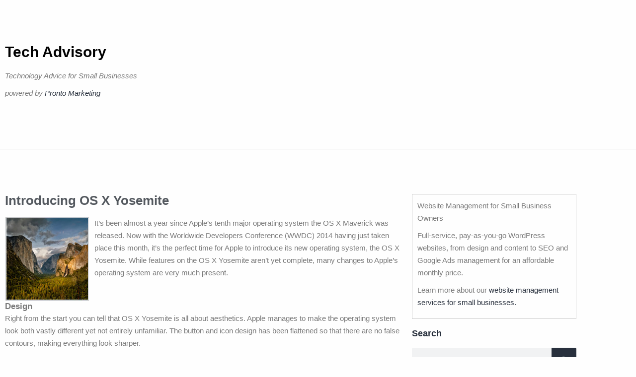

--- FILE ---
content_type: text/html; charset=UTF-8
request_url: https://www.techadvisory.org/2014/06/introducing-os-x-yosemite/
body_size: 9918
content:
<!DOCTYPE html>
<html lang="en-US">
<head>
	<meta charset="UTF-8">
	<meta name="viewport" content="width=device-width, initial-scale=1.0, viewport-fit=cover" />		<title>Introducing OS X Yosemite &#8211; Tech Advisory</title>
<meta name='robots' content='max-image-preview:large' />
<link rel="alternate" type="application/rss+xml" title="Tech Advisory &raquo; Feed" href="https://www.techadvisory.org/feed/" />
<link rel="alternate" type="application/rss+xml" title="Tech Advisory &raquo; Comments Feed" href="https://www.techadvisory.org/comments/feed/" />
<link rel="alternate" title="oEmbed (JSON)" type="application/json+oembed" href="https://www.techadvisory.org/wp-json/oembed/1.0/embed?url=https%3A%2F%2Fwww.techadvisory.org%2F2014%2F06%2Fintroducing-os-x-yosemite%2F" />
<link rel="alternate" title="oEmbed (XML)" type="text/xml+oembed" href="https://www.techadvisory.org/wp-json/oembed/1.0/embed?url=https%3A%2F%2Fwww.techadvisory.org%2F2014%2F06%2Fintroducing-os-x-yosemite%2F&#038;format=xml" />
<style id='wp-img-auto-sizes-contain-inline-css'>
img:is([sizes=auto i],[sizes^="auto," i]){contain-intrinsic-size:3000px 1500px}
/*# sourceURL=wp-img-auto-sizes-contain-inline-css */
</style>
<style id='wp-emoji-styles-inline-css'>

	img.wp-smiley, img.emoji {
		display: inline !important;
		border: none !important;
		box-shadow: none !important;
		height: 1em !important;
		width: 1em !important;
		margin: 0 0.07em !important;
		vertical-align: -0.1em !important;
		background: none !important;
		padding: 0 !important;
	}
/*# sourceURL=wp-emoji-styles-inline-css */
</style>
<link rel='stylesheet' id='twenty-twenty-one-custom-color-overrides-css' href='https://www.techadvisory.org/wp-content/themes/twentytwentyone/assets/css/custom-color-overrides.css?ver=2.7' media='all' />
<link rel='stylesheet' id='sign-in-with-google-css' href='https://www.techadvisory.org/wp-content/plugins/sign-in-with-google/src/public/css/sign-in-with-google-public.css?ver=1.8.0' media='all' />
<link rel='stylesheet' id='twenty-twenty-one-style-css' href='https://www.techadvisory.org/wp-content/themes/twentytwentyone/style.css?ver=2.7' media='all' />
<link rel='stylesheet' id='twenty-twenty-one-print-style-css' href='https://www.techadvisory.org/wp-content/themes/twentytwentyone/assets/css/print.css?ver=2.7' media='print' />
<link rel='stylesheet' id='elementor-frontend-css' href='https://www.techadvisory.org/wp-content/plugins/elementor/assets/css/frontend.min.css?ver=3.34.1' media='all' />
<link rel='stylesheet' id='widget-heading-css' href='https://www.techadvisory.org/wp-content/plugins/elementor/assets/css/widget-heading.min.css?ver=3.34.1' media='all' />
<link rel='stylesheet' id='widget-search-form-css' href='https://www.techadvisory.org/wp-content/plugins/elementor-pro/assets/css/widget-search-form.min.css?ver=3.34.0' media='all' />
<link rel='stylesheet' id='elementor-icons-shared-0-css' href='https://www.techadvisory.org/wp-content/plugins/elementor/assets/lib/font-awesome/css/fontawesome.min.css?ver=5.15.3' media='all' />
<link rel='stylesheet' id='elementor-icons-fa-solid-css' href='https://www.techadvisory.org/wp-content/plugins/elementor/assets/lib/font-awesome/css/solid.min.css?ver=5.15.3' media='all' />
<link rel='stylesheet' id='swiper-css' href='https://www.techadvisory.org/wp-content/plugins/elementor/assets/lib/swiper/v8/css/swiper.min.css?ver=8.4.5' media='all' />
<link rel='stylesheet' id='e-swiper-css' href='https://www.techadvisory.org/wp-content/plugins/elementor/assets/css/conditionals/e-swiper.min.css?ver=3.34.1' media='all' />
<link rel='stylesheet' id='elementor-icons-css' href='https://www.techadvisory.org/wp-content/plugins/elementor/assets/lib/eicons/css/elementor-icons.min.css?ver=5.45.0' media='all' />
<link rel='stylesheet' id='elementor-post-40845-css' href='https://www.techadvisory.org/wp-content/uploads/elementor/css/post-40845.css?ver=1768469906' media='all' />
<link rel='stylesheet' id='elementor-post-40945-css' href='https://www.techadvisory.org/wp-content/uploads/elementor/css/post-40945.css?ver=1768469906' media='all' />
<link rel='stylesheet' id='elementor-post-40936-css' href='https://www.techadvisory.org/wp-content/uploads/elementor/css/post-40936.css?ver=1768469906' media='all' />
<link rel='stylesheet' id='elementor-post-40931-css' href='https://www.techadvisory.org/wp-content/uploads/elementor/css/post-40931.css?ver=1768469906' media='all' />
<link rel='stylesheet' id='elementor-gf-local-robotoslab-css' href="https://www.techadvisory.org/wp-content/uploads/elementor/google-fonts/css/robotoslab.css?ver=1744104522" media='all' />
<link rel='stylesheet' id='elementor-gf-local-roboto-css' href="https://www.techadvisory.org/wp-content/uploads/elementor/google-fonts/css/roboto.css?ver=1744104526" media='all' />
<script src="https://www.techadvisory.org/wp-includes/js/jquery/jquery.min.js?ver=3.7.1" id="jquery-core-js" type="48951968ffea263780caf820-text/javascript"></script>
<script src="https://www.techadvisory.org/wp-includes/js/jquery/jquery-migrate.min.js?ver=3.4.1" id="jquery-migrate-js" type="48951968ffea263780caf820-text/javascript"></script>
<link rel="https://api.w.org/" href="https://www.techadvisory.org/wp-json/" /><link rel="alternate" title="JSON" type="application/json" href="https://www.techadvisory.org/wp-json/wp/v2/posts/22250" /><link rel="EditURI" type="application/rsd+xml" title="RSD" href="https://www.techadvisory.org/xmlrpc.php?rsd" />
<meta name="generator" content="WordPress 6.9" />
<link rel="canonical" href="https://www.techadvisory.org/2014/06/introducing-os-x-yosemite/" />
<link rel='shortlink' href='https://www.techadvisory.org/?p=22250' />
<meta name="generator" content="Elementor 3.34.1; features: additional_custom_breakpoints; settings: css_print_method-external, google_font-enabled, font_display-swap">
<!-- Google tag (gtag.js) -->
<script async src="https://www.googletagmanager.com/gtag/js?id=G-990KYYYWD9" type="48951968ffea263780caf820-text/javascript"></script>
<script type="48951968ffea263780caf820-text/javascript">
  window.dataLayer = window.dataLayer || [];
  function gtag(){dataLayer.push(arguments);}
  gtag('js', new Date());

  gtag('config', 'G-990KYYYWD9');
</script>
			<style>
				.e-con.e-parent:nth-of-type(n+4):not(.e-lazyloaded):not(.e-no-lazyload),
				.e-con.e-parent:nth-of-type(n+4):not(.e-lazyloaded):not(.e-no-lazyload) * {
					background-image: none !important;
				}
				@media screen and (max-height: 1024px) {
					.e-con.e-parent:nth-of-type(n+3):not(.e-lazyloaded):not(.e-no-lazyload),
					.e-con.e-parent:nth-of-type(n+3):not(.e-lazyloaded):not(.e-no-lazyload) * {
						background-image: none !important;
					}
				}
				@media screen and (max-height: 640px) {
					.e-con.e-parent:nth-of-type(n+2):not(.e-lazyloaded):not(.e-no-lazyload),
					.e-con.e-parent:nth-of-type(n+2):not(.e-lazyloaded):not(.e-no-lazyload) * {
						background-image: none !important;
					}
				}
			</style>
			<link rel="icon" href="https://www.techadvisory.org/wp-content/uploads/2017/01/cropped-cropped-favicon5121-32x32.png" sizes="32x32" />
<link rel="icon" href="https://www.techadvisory.org/wp-content/uploads/2017/01/cropped-cropped-favicon5121-192x192.png" sizes="192x192" />
<link rel="apple-touch-icon" href="https://www.techadvisory.org/wp-content/uploads/2017/01/cropped-cropped-favicon5121-180x180.png" />
<meta name="msapplication-TileImage" content="https://www.techadvisory.org/wp-content/uploads/2017/01/cropped-cropped-favicon5121-270x270.png" />
</head>
<body class="wp-singular post-template-default single single-post postid-22250 single-format-standard wp-embed-responsive wp-theme-twentytwentyone is-light-theme no-js singular no-widgets elementor-default elementor-template-full-width elementor-kit-40845 elementor-page-40931">
		<header data-elementor-type="header" data-elementor-id="40945" class="elementor elementor-40945 elementor-location-header" data-elementor-post-type="elementor_library">
					<section class="elementor-section elementor-top-section elementor-element elementor-element-f73a2ae elementor-section-boxed elementor-section-height-default elementor-section-height-default" data-id="f73a2ae" data-element_type="section">
						<div class="elementor-container elementor-column-gap-default">
					<div class="elementor-column elementor-col-100 elementor-top-column elementor-element elementor-element-8bce843" data-id="8bce843" data-element_type="column">
			<div class="elementor-widget-wrap elementor-element-populated">
						<div class="elementor-element elementor-element-d465d27 elementor-widget elementor-widget-theme-site-title elementor-widget-heading" data-id="d465d27" data-element_type="widget" data-widget_type="theme-site-title.default">
				<div class="elementor-widget-container">
					<h1 class="elementor-heading-title elementor-size-default"><a href="https://www.techadvisory.org">Tech Advisory</a></h1>				</div>
				</div>
				<div class="elementor-element elementor-element-cbce737 elementor-widget elementor-widget-heading" data-id="cbce737" data-element_type="widget" data-widget_type="heading.default">
				<div class="elementor-widget-container">
					<h2 class="elementor-heading-title elementor-size-default"><p>Technology Advice for Small Businesses</p>
<p>powered by <a>Pronto Marketing</a></p>
</h2>				</div>
				</div>
					</div>
		</div>
					</div>
		</section>
				</header>
				<div data-elementor-type="single-post" data-elementor-id="40931" class="elementor elementor-40931 elementor-location-single post-22250 post type-post status-publish format-standard has-post-thumbnail hentry category-apple-mac-os category-general-articles-c tag-2014june17_osx_c tag-new-apple-os tag-new-mac-os tag-new-os-x tag-os-x-yosemite tag-os-x-yosemite-features tag-osx-yosemite-changes tag-osx-yosemite-functions tag-osx-yosemite-interface tag-qs_3 entry" data-elementor-post-type="elementor_library">
					<section class="elementor-section elementor-top-section elementor-element elementor-element-021ceda elementor-section-boxed elementor-section-height-default elementor-section-height-default" data-id="021ceda" data-element_type="section" data-settings="{&quot;background_background&quot;:&quot;classic&quot;}">
						<div class="elementor-container elementor-column-gap-default">
					<div class="elementor-column elementor-col-50 elementor-top-column elementor-element elementor-element-ff2dd08" data-id="ff2dd08" data-element_type="column">
			<div class="elementor-widget-wrap elementor-element-populated">
						<div class="elementor-element elementor-element-000470a elementor-widget elementor-widget-theme-post-title elementor-page-title elementor-widget-heading" data-id="000470a" data-element_type="widget" data-widget_type="theme-post-title.default">
				<div class="elementor-widget-container">
					<h2 class="elementor-heading-title elementor-size-default">Introducing OS X Yosemite</h2>				</div>
				</div>
				<div class="elementor-element elementor-element-3598487 elementor-widget elementor-widget-theme-post-content" data-id="3598487" data-element_type="widget" data-widget_type="theme-post-content.default">
				<div class="elementor-widget-container">
					<p><img decoding="async" class="alignleft size-full wp-image-22255" style="margin: 0px 10px 0px 0px; border: 0pt none;" src="https://www.techadvisory.org/wp-content/uploads/2014/06/osx_June17_C.jpg" alt="osx_June17_C" width="170" height="170" srcset="https://www.techadvisory.org/wp-content/uploads/2014/06/osx_June17_C.jpg 170w, https://www.techadvisory.org/wp-content/uploads/2014/06/osx_June17_C-150x150.jpg 150w" sizes="(max-width: 170px) 100vw, 170px" />It’s been almost a year since Apple’s tenth major operating system the OS X Maverick was released. Now with the Worldwide Developers Conference (WWDC) 2014 having just taken place this month, it’s the perfect time for Apple to introduce its new operating system, the OS X Yosemite. While features on the OS X Yosemite aren’t yet complete, many changes to Apple’s operating system are very much present.</p>
<h3>Design</h3>
<p>Right from the start you can tell that OS X Yosemite is all about aesthetics. Apple manages to make the operating system look both vastly different yet not entirely unfamiliar. The button and icon design has been flattened so that there are no false contours, making everything look sharper.</p>
<p>For the first time ever, the operating system’s font has been changed from Lucida Grande to Helvetica Neue which is a little easier on the eyes. Finder window menus are now translucent, matching up with the image backgrounds on your desktop. The refreshed dock has gotten a slight makeover with newer flatter-looking icons as well as a new trash can. Yosemite also features a “dark mode”, which gives you the option to eschew translucency for dark gray toolbars.</p>
<h3>Notifications</h3>
<p>Notification Center has been updated with a new look that borrows its black transparent design from iOS’s pull down notification pane. Apple has divided its Notification Center into two different categories. One shows notifications as you were used to them before, the other shows a “Today” view with a combination of upcoming events, current weather, reminders and stocks. To swap between the two, Apple’s added in tabs at the top to let you minimize the information shown at a glance.</p>
<h3>Spotlight</h3>
<p>The new Spotlight search and file browsing in general have been greatly improved. Previews of animated GIFs now automatically animate in the preview pane. And if Spotlight is your default application and file launcher, you can hit Command + Space to pull up the search bar and pick out your query instead of hunting for the exact location of the file you’re using. When you go through this, the search pops up in a small pane directly at the center of your screen which makes more sense than the old search bar which was in the top right corner of your screen.</p>
<p>The new update isn’t just conveniently situated, but it could turn Spotlight into your default way of searching for information that you’d normally go to a browser for. You can now convert units, bring up full contact info, look something up on Wikipedia or even search for food nearby. Apple’s even worked Spotlight into the address bar of the revamped Safari browser to give users a one-stop shop for search across the web and local files.</p>
<h3>Mail</h3>
<p>OS X Yosemite’s Mail app gets a cleaner design as well as a slick new feature, Mail Drop. This allows you to bypass attachment size constraints by uploading files that are too big and sending the recipient a link.</p>
<h3>Safari</h3>
<p>Safari browser has been updated for continuity with the browser’s window carrying over the translucency seen in other areas of the operating system. Favorites are now hidden by default, but you can access these by clicking on the address bar.</p>
<p>Sharing links to social networks has been simplified with a one-click process and RSS feeds will show in the browser&#8217;s sidebar.</p>
<h3>AirDrop</h3>
<p>AirDrop in Yosemite now works with iOS so iPhone owners can easily transfer files to the Mac and back. OS X Yosemite features the ability to recognize work being done in iOS that you might want to continue on the desktop. Once an action is detected on iOS, Yosemite will create an icon on the desktop to remind the user to complete the task. This sensing ability also extends to creating a tethered connection, as your iPhone will now appear as a connection option in the WiFi dropdown.</p>
<h3>Make and receive calls</h3>
<p>Once connected to your iPhone, Yosemite will prompt you with notifications to answer or ignore incoming calls, both audio and video. The OS will even allow users to click on a number within a website to dial it directly.</p>
<p>OS X Yosemite isn’t finished, but overall it demonstrates a more mature and subtle approach in its user interface as well as a more versatile operating system. For now, Apple is making OS X Yosemite available as beta for developers, but you can expect the full version this fall, when you will be able to download it for free. Looking to learn more about Apple and their products? Call us today for a chat.</p>
				</div>
				</div>
					</div>
		</div>
				<div class="elementor-column elementor-col-50 elementor-top-column elementor-element elementor-element-8c65361 sidebar-column" data-id="8c65361" data-element_type="column">
			<div class="elementor-widget-wrap elementor-element-populated">
						<section class="elementor-section elementor-inner-section elementor-element elementor-element-ae72798 elementor-section-boxed elementor-section-height-default elementor-section-height-default" data-id="ae72798" data-element_type="section">
						<div class="elementor-container elementor-column-gap-default">
					<div class="elementor-column elementor-col-100 elementor-inner-column elementor-element elementor-element-e44c858" data-id="e44c858" data-element_type="column">
			<div class="elementor-widget-wrap elementor-element-populated">
						<div class="elementor-element elementor-element-186bb2a elementor-widget elementor-widget-text-editor" data-id="186bb2a" data-element_type="widget" data-widget_type="text-editor.default">
				<div class="elementor-widget-container">
									<p>Website Management for Small Business Owners</p><p>Full-service, pay-as-you-go WordPress websites, from design and content to SEO and Google Ads management for an affordable monthly price.</p><p>Learn more about our <a href="https://www.prontomarketing.com/website-mamangement-services/" target="_blank" rel="noopener">website management services for small businesses.</a></p>								</div>
				</div>
					</div>
		</div>
					</div>
		</section>
				<div class="elementor-element elementor-element-a64880b elementor-widget elementor-widget-heading" data-id="a64880b" data-element_type="widget" data-widget_type="heading.default">
				<div class="elementor-widget-container">
					<p class="elementor-heading-title elementor-size-default">Search</p>				</div>
				</div>
				<div class="elementor-element elementor-element-2e05952 elementor-search-form--skin-classic elementor-search-form--button-type-icon elementor-search-form--icon-search elementor-widget elementor-widget-search-form" data-id="2e05952" data-element_type="widget" data-settings="{&quot;skin&quot;:&quot;classic&quot;}" data-widget_type="search-form.default">
				<div class="elementor-widget-container">
							<search role="search">
			<form class="elementor-search-form" action="https://www.techadvisory.org" method="get">
												<div class="elementor-search-form__container">
					<label class="elementor-screen-only" for="elementor-search-form-2e05952">Search</label>

					
					<input id="elementor-search-form-2e05952" placeholder="Search..." class="elementor-search-form__input" type="search" name="s" value="">
					
											<button class="elementor-search-form__submit" type="submit" aria-label="Search">
															<i aria-hidden="true" class="fas fa-search"></i>													</button>
					
									</div>
			</form>
		</search>
						</div>
				</div>
				<div class="elementor-element elementor-element-f15f7cf archive-widget elementor-widget elementor-widget-wp-widget-archives" data-id="f15f7cf" data-element_type="widget" data-widget_type="wp-widget-archives.default">
				<div class="elementor-widget-container">
					<h5>Archives</h5><nav aria-label="Archives">
			<ul>
					<li><a href='https://www.techadvisory.org/2026/01/'>January 2026</a></li>
	<li><a href='https://www.techadvisory.org/2025/12/'>December 2025</a></li>
	<li><a href='https://www.techadvisory.org/2025/11/'>November 2025</a></li>
	<li><a href='https://www.techadvisory.org/2025/10/'>October 2025</a></li>
	<li><a href='https://www.techadvisory.org/2025/09/'>September 2025</a></li>
	<li><a href='https://www.techadvisory.org/2025/08/'>August 2025</a></li>
	<li><a href='https://www.techadvisory.org/2025/07/'>July 2025</a></li>
	<li><a href='https://www.techadvisory.org/2025/06/'>June 2025</a></li>
	<li><a href='https://www.techadvisory.org/2025/05/'>May 2025</a></li>
	<li><a href='https://www.techadvisory.org/2025/04/'>April 2025</a></li>
	<li><a href='https://www.techadvisory.org/2025/03/'>March 2025</a></li>
	<li><a href='https://www.techadvisory.org/2025/02/'>February 2025</a></li>
	<li><a href='https://www.techadvisory.org/2025/01/'>January 2025</a></li>
	<li><a href='https://www.techadvisory.org/2024/12/'>December 2024</a></li>
	<li><a href='https://www.techadvisory.org/2024/11/'>November 2024</a></li>
	<li><a href='https://www.techadvisory.org/2024/10/'>October 2024</a></li>
	<li><a href='https://www.techadvisory.org/2024/09/'>September 2024</a></li>
	<li><a href='https://www.techadvisory.org/2024/08/'>August 2024</a></li>
	<li><a href='https://www.techadvisory.org/2024/07/'>July 2024</a></li>
	<li><a href='https://www.techadvisory.org/2024/06/'>June 2024</a></li>
	<li><a href='https://www.techadvisory.org/2024/05/'>May 2024</a></li>
	<li><a href='https://www.techadvisory.org/2024/04/'>April 2024</a></li>
	<li><a href='https://www.techadvisory.org/2024/03/'>March 2024</a></li>
	<li><a href='https://www.techadvisory.org/2024/02/'>February 2024</a></li>
	<li><a href='https://www.techadvisory.org/2024/01/'>January 2024</a></li>
	<li><a href='https://www.techadvisory.org/2023/12/'>December 2023</a></li>
	<li><a href='https://www.techadvisory.org/2023/11/'>November 2023</a></li>
	<li><a href='https://www.techadvisory.org/2023/10/'>October 2023</a></li>
	<li><a href='https://www.techadvisory.org/2023/09/'>September 2023</a></li>
	<li><a href='https://www.techadvisory.org/2023/08/'>August 2023</a></li>
	<li><a href='https://www.techadvisory.org/2023/07/'>July 2023</a></li>
	<li><a href='https://www.techadvisory.org/2023/06/'>June 2023</a></li>
	<li><a href='https://www.techadvisory.org/2023/05/'>May 2023</a></li>
	<li><a href='https://www.techadvisory.org/2023/04/'>April 2023</a></li>
	<li><a href='https://www.techadvisory.org/2023/03/'>March 2023</a></li>
	<li><a href='https://www.techadvisory.org/2023/02/'>February 2023</a></li>
	<li><a href='https://www.techadvisory.org/2023/01/'>January 2023</a></li>
	<li><a href='https://www.techadvisory.org/2022/12/'>December 2022</a></li>
	<li><a href='https://www.techadvisory.org/2022/11/'>November 2022</a></li>
	<li><a href='https://www.techadvisory.org/2022/10/'>October 2022</a></li>
	<li><a href='https://www.techadvisory.org/2022/09/'>September 2022</a></li>
	<li><a href='https://www.techadvisory.org/2022/08/'>August 2022</a></li>
	<li><a href='https://www.techadvisory.org/2022/07/'>July 2022</a></li>
	<li><a href='https://www.techadvisory.org/2022/06/'>June 2022</a></li>
	<li><a href='https://www.techadvisory.org/2022/05/'>May 2022</a></li>
	<li><a href='https://www.techadvisory.org/2022/04/'>April 2022</a></li>
	<li><a href='https://www.techadvisory.org/2022/03/'>March 2022</a></li>
	<li><a href='https://www.techadvisory.org/2022/02/'>February 2022</a></li>
	<li><a href='https://www.techadvisory.org/2022/01/'>January 2022</a></li>
	<li><a href='https://www.techadvisory.org/2021/12/'>December 2021</a></li>
	<li><a href='https://www.techadvisory.org/2021/11/'>November 2021</a></li>
	<li><a href='https://www.techadvisory.org/2021/10/'>October 2021</a></li>
	<li><a href='https://www.techadvisory.org/2021/09/'>September 2021</a></li>
	<li><a href='https://www.techadvisory.org/2021/08/'>August 2021</a></li>
	<li><a href='https://www.techadvisory.org/2021/07/'>July 2021</a></li>
	<li><a href='https://www.techadvisory.org/2021/06/'>June 2021</a></li>
	<li><a href='https://www.techadvisory.org/2021/05/'>May 2021</a></li>
	<li><a href='https://www.techadvisory.org/2021/04/'>April 2021</a></li>
	<li><a href='https://www.techadvisory.org/2021/03/'>March 2021</a></li>
	<li><a href='https://www.techadvisory.org/2021/02/'>February 2021</a></li>
	<li><a href='https://www.techadvisory.org/2021/01/'>January 2021</a></li>
	<li><a href='https://www.techadvisory.org/2020/12/'>December 2020</a></li>
	<li><a href='https://www.techadvisory.org/2020/11/'>November 2020</a></li>
	<li><a href='https://www.techadvisory.org/2020/10/'>October 2020</a></li>
	<li><a href='https://www.techadvisory.org/2020/09/'>September 2020</a></li>
	<li><a href='https://www.techadvisory.org/2020/08/'>August 2020</a></li>
	<li><a href='https://www.techadvisory.org/2020/07/'>July 2020</a></li>
	<li><a href='https://www.techadvisory.org/2020/06/'>June 2020</a></li>
	<li><a href='https://www.techadvisory.org/2020/05/'>May 2020</a></li>
	<li><a href='https://www.techadvisory.org/2020/04/'>April 2020</a></li>
	<li><a href='https://www.techadvisory.org/2020/03/'>March 2020</a></li>
	<li><a href='https://www.techadvisory.org/2020/02/'>February 2020</a></li>
	<li><a href='https://www.techadvisory.org/2020/01/'>January 2020</a></li>
	<li><a href='https://www.techadvisory.org/2019/12/'>December 2019</a></li>
	<li><a href='https://www.techadvisory.org/2019/11/'>November 2019</a></li>
	<li><a href='https://www.techadvisory.org/2019/10/'>October 2019</a></li>
	<li><a href='https://www.techadvisory.org/2019/09/'>September 2019</a></li>
	<li><a href='https://www.techadvisory.org/2019/08/'>August 2019</a></li>
	<li><a href='https://www.techadvisory.org/2019/07/'>July 2019</a></li>
	<li><a href='https://www.techadvisory.org/2019/06/'>June 2019</a></li>
	<li><a href='https://www.techadvisory.org/2019/05/'>May 2019</a></li>
	<li><a href='https://www.techadvisory.org/2019/04/'>April 2019</a></li>
	<li><a href='https://www.techadvisory.org/2019/03/'>March 2019</a></li>
	<li><a href='https://www.techadvisory.org/2019/02/'>February 2019</a></li>
	<li><a href='https://www.techadvisory.org/2019/01/'>January 2019</a></li>
	<li><a href='https://www.techadvisory.org/2018/12/'>December 2018</a></li>
	<li><a href='https://www.techadvisory.org/2018/11/'>November 2018</a></li>
	<li><a href='https://www.techadvisory.org/2018/10/'>October 2018</a></li>
	<li><a href='https://www.techadvisory.org/2018/09/'>September 2018</a></li>
	<li><a href='https://www.techadvisory.org/2018/08/'>August 2018</a></li>
	<li><a href='https://www.techadvisory.org/2018/07/'>July 2018</a></li>
	<li><a href='https://www.techadvisory.org/2018/06/'>June 2018</a></li>
	<li><a href='https://www.techadvisory.org/2018/05/'>May 2018</a></li>
	<li><a href='https://www.techadvisory.org/2018/04/'>April 2018</a></li>
	<li><a href='https://www.techadvisory.org/2018/03/'>March 2018</a></li>
	<li><a href='https://www.techadvisory.org/2018/02/'>February 2018</a></li>
	<li><a href='https://www.techadvisory.org/2018/01/'>January 2018</a></li>
	<li><a href='https://www.techadvisory.org/2017/12/'>December 2017</a></li>
	<li><a href='https://www.techadvisory.org/2017/11/'>November 2017</a></li>
	<li><a href='https://www.techadvisory.org/2017/10/'>October 2017</a></li>
	<li><a href='https://www.techadvisory.org/2017/09/'>September 2017</a></li>
	<li><a href='https://www.techadvisory.org/2017/08/'>August 2017</a></li>
	<li><a href='https://www.techadvisory.org/2017/07/'>July 2017</a></li>
	<li><a href='https://www.techadvisory.org/2017/06/'>June 2017</a></li>
	<li><a href='https://www.techadvisory.org/2017/05/'>May 2017</a></li>
	<li><a href='https://www.techadvisory.org/2017/04/'>April 2017</a></li>
	<li><a href='https://www.techadvisory.org/2017/03/'>March 2017</a></li>
	<li><a href='https://www.techadvisory.org/2017/02/'>February 2017</a></li>
	<li><a href='https://www.techadvisory.org/2017/01/'>January 2017</a></li>
	<li><a href='https://www.techadvisory.org/2016/12/'>December 2016</a></li>
	<li><a href='https://www.techadvisory.org/2016/11/'>November 2016</a></li>
	<li><a href='https://www.techadvisory.org/2016/10/'>October 2016</a></li>
	<li><a href='https://www.techadvisory.org/2016/09/'>September 2016</a></li>
	<li><a href='https://www.techadvisory.org/2016/08/'>August 2016</a></li>
	<li><a href='https://www.techadvisory.org/2016/07/'>July 2016</a></li>
	<li><a href='https://www.techadvisory.org/2016/06/'>June 2016</a></li>
	<li><a href='https://www.techadvisory.org/2016/05/'>May 2016</a></li>
	<li><a href='https://www.techadvisory.org/2016/04/'>April 2016</a></li>
	<li><a href='https://www.techadvisory.org/2016/03/'>March 2016</a></li>
	<li><a href='https://www.techadvisory.org/2016/02/'>February 2016</a></li>
	<li><a href='https://www.techadvisory.org/2016/01/'>January 2016</a></li>
	<li><a href='https://www.techadvisory.org/2015/12/'>December 2015</a></li>
	<li><a href='https://www.techadvisory.org/2015/11/'>November 2015</a></li>
	<li><a href='https://www.techadvisory.org/2015/10/'>October 2015</a></li>
	<li><a href='https://www.techadvisory.org/2015/09/'>September 2015</a></li>
	<li><a href='https://www.techadvisory.org/2015/08/'>August 2015</a></li>
	<li><a href='https://www.techadvisory.org/2015/07/'>July 2015</a></li>
	<li><a href='https://www.techadvisory.org/2015/06/'>June 2015</a></li>
	<li><a href='https://www.techadvisory.org/2015/05/'>May 2015</a></li>
	<li><a href='https://www.techadvisory.org/2015/04/'>April 2015</a></li>
	<li><a href='https://www.techadvisory.org/2015/03/'>March 2015</a></li>
	<li><a href='https://www.techadvisory.org/2015/02/'>February 2015</a></li>
	<li><a href='https://www.techadvisory.org/2015/01/'>January 2015</a></li>
	<li><a href='https://www.techadvisory.org/2014/11/'>November 2014</a></li>
	<li><a href='https://www.techadvisory.org/2014/10/'>October 2014</a></li>
	<li><a href='https://www.techadvisory.org/2014/09/'>September 2014</a></li>
	<li><a href='https://www.techadvisory.org/2014/08/'>August 2014</a></li>
	<li><a href='https://www.techadvisory.org/2014/07/'>July 2014</a></li>
	<li><a href='https://www.techadvisory.org/2014/06/'>June 2014</a></li>
	<li><a href='https://www.techadvisory.org/2014/05/'>May 2014</a></li>
	<li><a href='https://www.techadvisory.org/2014/04/'>April 2014</a></li>
	<li><a href='https://www.techadvisory.org/2014/03/'>March 2014</a></li>
	<li><a href='https://www.techadvisory.org/2014/02/'>February 2014</a></li>
	<li><a href='https://www.techadvisory.org/2014/01/'>January 2014</a></li>
	<li><a href='https://www.techadvisory.org/2013/12/'>December 2013</a></li>
	<li><a href='https://www.techadvisory.org/2013/07/'>July 2013</a></li>
	<li><a href='https://www.techadvisory.org/2013/05/'>May 2013</a></li>
	<li><a href='https://www.techadvisory.org/2013/04/'>April 2013</a></li>
	<li><a href='https://www.techadvisory.org/2012/10/'>October 2012</a></li>
	<li><a href='https://www.techadvisory.org/2012/05/'>May 2012</a></li>
	<li><a href='https://www.techadvisory.org/2012/03/'>March 2012</a></li>
			</ul>

			</nav>				</div>
				</div>
					</div>
		</div>
					</div>
		</section>
				</div>
				<footer data-elementor-type="footer" data-elementor-id="40936" class="elementor elementor-40936 elementor-location-footer" data-elementor-post-type="elementor_library">
					<section class="elementor-section elementor-top-section elementor-element elementor-element-de87d23 elementor-section-boxed elementor-section-height-default elementor-section-height-default" data-id="de87d23" data-element_type="section">
						<div class="elementor-container elementor-column-gap-default">
					<div class="elementor-column elementor-col-100 elementor-top-column elementor-element elementor-element-73e0813" data-id="73e0813" data-element_type="column">
			<div class="elementor-widget-wrap elementor-element-populated">
						<div class="elementor-element elementor-element-3063155 elementor-widget elementor-widget-text-editor" data-id="3063155" data-element_type="widget" data-widget_type="text-editor.default">
				<div class="elementor-widget-container">
									<p>Copyright 2025 Pronto Marketing. Permission required to use any content or RSS feeds from this website. The content on TechAdvisory.org is provided to clients of Pronto Marketing and part of Pronto&#8217;s complete <a href="https://www.prontomarketing.com/msp-marketing-services/">IT services marketing program</a>. Learn more how you can take advantage of this original content within a suite of marketing services at one low monthly price. Visit Pronto Marketing at <a href="https://www.prontomarketing.com" target="_blank" rel="noopener">https://www.prontomarketing.com</a>.</p>								</div>
				</div>
					</div>
		</div>
					</div>
		</section>
				</footer>
		
<script type="speculationrules">
{"prefetch":[{"source":"document","where":{"and":[{"href_matches":"/*"},{"not":{"href_matches":["/wp-*.php","/wp-admin/*","/wp-content/uploads/*","/wp-content/*","/wp-content/plugins/*","/wp-content/themes/twentytwentyone/*","/*\\?(.+)"]}},{"not":{"selector_matches":"a[rel~=\"nofollow\"]"}},{"not":{"selector_matches":".no-prefetch, .no-prefetch a"}}]},"eagerness":"conservative"}]}
</script>
<script type="48951968ffea263780caf820-text/javascript">
document.body.classList.remove('no-js');
//# sourceURL=twenty_twenty_one_supports_js
</script>
<script type="48951968ffea263780caf820-text/javascript">
		if ( -1 !== navigator.userAgent.indexOf('MSIE') || -1 !== navigator.appVersion.indexOf('Trident/') ) {
			document.body.classList.add('is-IE');
		}
	//# sourceURL=twentytwentyone_add_ie_class
</script>
			<script type="48951968ffea263780caf820-text/javascript">
				const lazyloadRunObserver = () => {
					const lazyloadBackgrounds = document.querySelectorAll( `.e-con.e-parent:not(.e-lazyloaded)` );
					const lazyloadBackgroundObserver = new IntersectionObserver( ( entries ) => {
						entries.forEach( ( entry ) => {
							if ( entry.isIntersecting ) {
								let lazyloadBackground = entry.target;
								if( lazyloadBackground ) {
									lazyloadBackground.classList.add( 'e-lazyloaded' );
								}
								lazyloadBackgroundObserver.unobserve( entry.target );
							}
						});
					}, { rootMargin: '200px 0px 200px 0px' } );
					lazyloadBackgrounds.forEach( ( lazyloadBackground ) => {
						lazyloadBackgroundObserver.observe( lazyloadBackground );
					} );
				};
				const events = [
					'DOMContentLoaded',
					'elementor/lazyload/observe',
				];
				events.forEach( ( event ) => {
					document.addEventListener( event, lazyloadRunObserver );
				} );
			</script>
			<script id="twenty-twenty-one-ie11-polyfills-js-after" type="48951968ffea263780caf820-text/javascript">
( Element.prototype.matches && Element.prototype.closest && window.NodeList && NodeList.prototype.forEach ) || document.write( '<script src="https://www.techadvisory.org/wp-content/themes/twentytwentyone/assets/js/polyfills.js?ver=2.7"></scr' + 'ipt>' );
//# sourceURL=twenty-twenty-one-ie11-polyfills-js-after
</script>
<script src="https://www.techadvisory.org/wp-content/themes/twentytwentyone/assets/js/responsive-embeds.js?ver=2.7" id="twenty-twenty-one-responsive-embeds-script-js" type="48951968ffea263780caf820-text/javascript"></script>
<script src="https://www.techadvisory.org/wp-content/plugins/elementor/assets/js/webpack.runtime.min.js?ver=3.34.1" id="elementor-webpack-runtime-js" type="48951968ffea263780caf820-text/javascript"></script>
<script src="https://www.techadvisory.org/wp-content/plugins/elementor/assets/js/frontend-modules.min.js?ver=3.34.1" id="elementor-frontend-modules-js" type="48951968ffea263780caf820-text/javascript"></script>
<script src="https://www.techadvisory.org/wp-includes/js/jquery/ui/core.min.js?ver=1.13.3" id="jquery-ui-core-js" type="48951968ffea263780caf820-text/javascript"></script>
<script id="elementor-frontend-js-before" type="48951968ffea263780caf820-text/javascript">
var elementorFrontendConfig = {"environmentMode":{"edit":false,"wpPreview":false,"isScriptDebug":false},"i18n":{"shareOnFacebook":"Share on Facebook","shareOnTwitter":"Share on Twitter","pinIt":"Pin it","download":"Download","downloadImage":"Download image","fullscreen":"Fullscreen","zoom":"Zoom","share":"Share","playVideo":"Play Video","previous":"Previous","next":"Next","close":"Close","a11yCarouselPrevSlideMessage":"Previous slide","a11yCarouselNextSlideMessage":"Next slide","a11yCarouselFirstSlideMessage":"This is the first slide","a11yCarouselLastSlideMessage":"This is the last slide","a11yCarouselPaginationBulletMessage":"Go to slide"},"is_rtl":false,"breakpoints":{"xs":0,"sm":480,"md":768,"lg":1025,"xl":1440,"xxl":1600},"responsive":{"breakpoints":{"mobile":{"label":"Mobile Portrait","value":767,"default_value":767,"direction":"max","is_enabled":true},"mobile_extra":{"label":"Mobile Landscape","value":880,"default_value":880,"direction":"max","is_enabled":false},"tablet":{"label":"Tablet Portrait","value":1024,"default_value":1024,"direction":"max","is_enabled":true},"tablet_extra":{"label":"Tablet Landscape","value":1200,"default_value":1200,"direction":"max","is_enabled":false},"laptop":{"label":"Laptop","value":1366,"default_value":1366,"direction":"max","is_enabled":false},"widescreen":{"label":"Widescreen","value":2400,"default_value":2400,"direction":"min","is_enabled":false}},"hasCustomBreakpoints":false},"version":"3.34.1","is_static":false,"experimentalFeatures":{"additional_custom_breakpoints":true,"theme_builder_v2":true,"home_screen":true,"global_classes_should_enforce_capabilities":true,"e_variables":true,"cloud-library":true,"e_opt_in_v4_page":true,"e_interactions":true,"import-export-customization":true,"e_pro_variables":true},"urls":{"assets":"https:\/\/www.techadvisory.org\/wp-content\/plugins\/elementor\/assets\/","ajaxurl":"https:\/\/www.techadvisory.org\/wp-admin\/admin-ajax.php","uploadUrl":"http:\/\/www.techadvisory.org\/wp-content\/uploads"},"nonces":{"floatingButtonsClickTracking":"8a42209f65"},"swiperClass":"swiper","settings":{"page":[],"editorPreferences":[]},"kit":{"body_background_background":"classic","active_breakpoints":["viewport_mobile","viewport_tablet"],"global_image_lightbox":"yes","lightbox_enable_counter":"yes","lightbox_enable_fullscreen":"yes","lightbox_enable_zoom":"yes","lightbox_enable_share":"yes","lightbox_title_src":"title","lightbox_description_src":"description"},"post":{"id":22250,"title":"Introducing%20OS%20X%20Yosemite%20%E2%80%93%20Tech%20Advisory","excerpt":"","featuredImage":"https:\/\/www.techadvisory.org\/wp-content\/uploads\/2014\/06\/osx_June17_C_PH.jpg"}};
//# sourceURL=elementor-frontend-js-before
</script>
<script src="https://www.techadvisory.org/wp-content/plugins/elementor/assets/js/frontend.min.js?ver=3.34.1" id="elementor-frontend-js" type="48951968ffea263780caf820-text/javascript"></script>
<script src="https://www.techadvisory.org/wp-content/plugins/elementor/assets/lib/swiper/v8/swiper.min.js?ver=8.4.5" id="swiper-js" type="48951968ffea263780caf820-text/javascript"></script>
<script src="https://www.techadvisory.org/wp-content/plugins/elementor-pro/assets/js/webpack-pro.runtime.min.js?ver=3.34.0" id="elementor-pro-webpack-runtime-js" type="48951968ffea263780caf820-text/javascript"></script>
<script src="https://www.techadvisory.org/wp-includes/js/dist/hooks.min.js?ver=dd5603f07f9220ed27f1" id="wp-hooks-js" type="48951968ffea263780caf820-text/javascript"></script>
<script src="https://www.techadvisory.org/wp-includes/js/dist/i18n.min.js?ver=c26c3dc7bed366793375" id="wp-i18n-js" type="48951968ffea263780caf820-text/javascript"></script>
<script id="wp-i18n-js-after" type="48951968ffea263780caf820-text/javascript">
wp.i18n.setLocaleData( { 'text direction\u0004ltr': [ 'ltr' ] } );
//# sourceURL=wp-i18n-js-after
</script>
<script id="elementor-pro-frontend-js-before" type="48951968ffea263780caf820-text/javascript">
var ElementorProFrontendConfig = {"ajaxurl":"https:\/\/www.techadvisory.org\/wp-admin\/admin-ajax.php","nonce":"5ae7827761","urls":{"assets":"https:\/\/www.techadvisory.org\/wp-content\/plugins\/elementor-pro\/assets\/","rest":"https:\/\/www.techadvisory.org\/wp-json\/"},"settings":{"lazy_load_background_images":true},"popup":{"hasPopUps":false},"shareButtonsNetworks":{"facebook":{"title":"Facebook","has_counter":true},"twitter":{"title":"Twitter"},"linkedin":{"title":"LinkedIn","has_counter":true},"pinterest":{"title":"Pinterest","has_counter":true},"reddit":{"title":"Reddit","has_counter":true},"vk":{"title":"VK","has_counter":true},"odnoklassniki":{"title":"OK","has_counter":true},"tumblr":{"title":"Tumblr"},"digg":{"title":"Digg"},"skype":{"title":"Skype"},"stumbleupon":{"title":"StumbleUpon","has_counter":true},"mix":{"title":"Mix"},"telegram":{"title":"Telegram"},"pocket":{"title":"Pocket","has_counter":true},"xing":{"title":"XING","has_counter":true},"whatsapp":{"title":"WhatsApp"},"email":{"title":"Email"},"print":{"title":"Print"},"x-twitter":{"title":"X"},"threads":{"title":"Threads"}},"facebook_sdk":{"lang":"en_US","app_id":""},"lottie":{"defaultAnimationUrl":"https:\/\/www.techadvisory.org\/wp-content\/plugins\/elementor-pro\/modules\/lottie\/assets\/animations\/default.json"}};
//# sourceURL=elementor-pro-frontend-js-before
</script>
<script src="https://www.techadvisory.org/wp-content/plugins/elementor-pro/assets/js/frontend.min.js?ver=3.34.0" id="elementor-pro-frontend-js" type="48951968ffea263780caf820-text/javascript"></script>
<script src="https://www.techadvisory.org/wp-content/plugins/elementor-pro/assets/js/elements-handlers.min.js?ver=3.34.0" id="pro-elements-handlers-js" type="48951968ffea263780caf820-text/javascript"></script>
<script id="wp-emoji-settings" type="application/json">
{"baseUrl":"https://s.w.org/images/core/emoji/17.0.2/72x72/","ext":".png","svgUrl":"https://s.w.org/images/core/emoji/17.0.2/svg/","svgExt":".svg","source":{"concatemoji":"https://www.techadvisory.org/wp-includes/js/wp-emoji-release.min.js?ver=6.9"}}
</script>
<script type="48951968ffea263780caf820-module">
/*! This file is auto-generated */
const a=JSON.parse(document.getElementById("wp-emoji-settings").textContent),o=(window._wpemojiSettings=a,"wpEmojiSettingsSupports"),s=["flag","emoji"];function i(e){try{var t={supportTests:e,timestamp:(new Date).valueOf()};sessionStorage.setItem(o,JSON.stringify(t))}catch(e){}}function c(e,t,n){e.clearRect(0,0,e.canvas.width,e.canvas.height),e.fillText(t,0,0);t=new Uint32Array(e.getImageData(0,0,e.canvas.width,e.canvas.height).data);e.clearRect(0,0,e.canvas.width,e.canvas.height),e.fillText(n,0,0);const a=new Uint32Array(e.getImageData(0,0,e.canvas.width,e.canvas.height).data);return t.every((e,t)=>e===a[t])}function p(e,t){e.clearRect(0,0,e.canvas.width,e.canvas.height),e.fillText(t,0,0);var n=e.getImageData(16,16,1,1);for(let e=0;e<n.data.length;e++)if(0!==n.data[e])return!1;return!0}function u(e,t,n,a){switch(t){case"flag":return n(e,"\ud83c\udff3\ufe0f\u200d\u26a7\ufe0f","\ud83c\udff3\ufe0f\u200b\u26a7\ufe0f")?!1:!n(e,"\ud83c\udde8\ud83c\uddf6","\ud83c\udde8\u200b\ud83c\uddf6")&&!n(e,"\ud83c\udff4\udb40\udc67\udb40\udc62\udb40\udc65\udb40\udc6e\udb40\udc67\udb40\udc7f","\ud83c\udff4\u200b\udb40\udc67\u200b\udb40\udc62\u200b\udb40\udc65\u200b\udb40\udc6e\u200b\udb40\udc67\u200b\udb40\udc7f");case"emoji":return!a(e,"\ud83e\u1fac8")}return!1}function f(e,t,n,a){let r;const o=(r="undefined"!=typeof WorkerGlobalScope&&self instanceof WorkerGlobalScope?new OffscreenCanvas(300,150):document.createElement("canvas")).getContext("2d",{willReadFrequently:!0}),s=(o.textBaseline="top",o.font="600 32px Arial",{});return e.forEach(e=>{s[e]=t(o,e,n,a)}),s}function r(e){var t=document.createElement("script");t.src=e,t.defer=!0,document.head.appendChild(t)}a.supports={everything:!0,everythingExceptFlag:!0},new Promise(t=>{let n=function(){try{var e=JSON.parse(sessionStorage.getItem(o));if("object"==typeof e&&"number"==typeof e.timestamp&&(new Date).valueOf()<e.timestamp+604800&&"object"==typeof e.supportTests)return e.supportTests}catch(e){}return null}();if(!n){if("undefined"!=typeof Worker&&"undefined"!=typeof OffscreenCanvas&&"undefined"!=typeof URL&&URL.createObjectURL&&"undefined"!=typeof Blob)try{var e="postMessage("+f.toString()+"("+[JSON.stringify(s),u.toString(),c.toString(),p.toString()].join(",")+"));",a=new Blob([e],{type:"text/javascript"});const r=new Worker(URL.createObjectURL(a),{name:"wpTestEmojiSupports"});return void(r.onmessage=e=>{i(n=e.data),r.terminate(),t(n)})}catch(e){}i(n=f(s,u,c,p))}t(n)}).then(e=>{for(const n in e)a.supports[n]=e[n],a.supports.everything=a.supports.everything&&a.supports[n],"flag"!==n&&(a.supports.everythingExceptFlag=a.supports.everythingExceptFlag&&a.supports[n]);var t;a.supports.everythingExceptFlag=a.supports.everythingExceptFlag&&!a.supports.flag,a.supports.everything||((t=a.source||{}).concatemoji?r(t.concatemoji):t.wpemoji&&t.twemoji&&(r(t.twemoji),r(t.wpemoji)))});
//# sourceURL=https://www.techadvisory.org/wp-includes/js/wp-emoji-loader.min.js
</script>

<script src="/cdn-cgi/scripts/7d0fa10a/cloudflare-static/rocket-loader.min.js" data-cf-settings="48951968ffea263780caf820-|49" defer></script></body>
</html>
